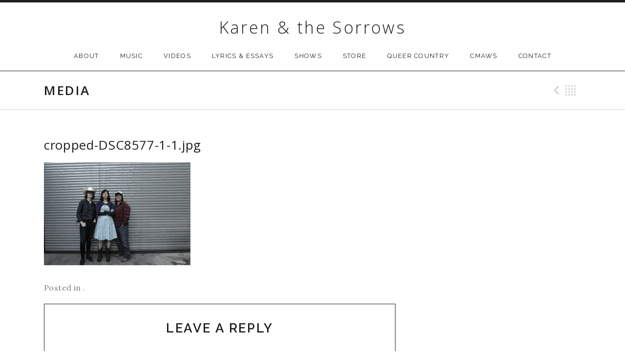

--- FILE ---
content_type: text/html; charset=UTF-8
request_url: https://www.karenandthesorrows.com/cropped-dsc8577-1-1-jpg/
body_size: 8461
content:
<!DOCTYPE html>
<html class="no-js" lang="en-US">
<head>
	<meta charset="UTF-8">
	<meta name="viewport" content="width=device-width, initial-scale=1.0">
	<title>cropped-DSC8577-1-1.jpg &#8211; Karen &amp; the Sorrows</title>
<meta name='robots' content='max-image-preview:large' />
<link rel='dns-prefetch' href='//ajax.googleapis.com' />
<link rel='dns-prefetch' href='//www.karenandthesorrows.com' />
<link rel='dns-prefetch' href='//stats.wp.com' />
<link rel='dns-prefetch' href='//fonts.googleapis.com' />
<link rel='dns-prefetch' href='//v0.wordpress.com' />
<link rel='preconnect' href='//i0.wp.com' />
<link href='https://fonts.gstatic.com' crossorigin rel='preconnect' />
<link rel="alternate" type="application/rss+xml" title="Karen &amp; the Sorrows &raquo; Feed" href="https://www.karenandthesorrows.com/feed/" />
<link rel="alternate" type="application/rss+xml" title="Karen &amp; the Sorrows &raquo; Comments Feed" href="https://www.karenandthesorrows.com/comments/feed/" />
<link rel="alternate" type="application/rss+xml" title="Karen &amp; the Sorrows &raquo; cropped-DSC8577-1-1.jpg Comments Feed" href="https://www.karenandthesorrows.com/feed/?attachment_id=1066" />
<link rel="alternate" title="oEmbed (JSON)" type="application/json+oembed" href="https://www.karenandthesorrows.com/wp-json/oembed/1.0/embed?url=https%3A%2F%2Fwww.karenandthesorrows.com%2Fcropped-dsc8577-1-1-jpg%2F" />
<link rel="alternate" title="oEmbed (XML)" type="text/xml+oembed" href="https://www.karenandthesorrows.com/wp-json/oembed/1.0/embed?url=https%3A%2F%2Fwww.karenandthesorrows.com%2Fcropped-dsc8577-1-1-jpg%2F&#038;format=xml" />
<style id='wp-img-auto-sizes-contain-inline-css' type='text/css'>
img:is([sizes=auto i],[sizes^="auto," i]){contain-intrinsic-size:3000px 1500px}
/*# sourceURL=wp-img-auto-sizes-contain-inline-css */
</style>
<style id='wp-emoji-styles-inline-css' type='text/css'>

	img.wp-smiley, img.emoji {
		display: inline !important;
		border: none !important;
		box-shadow: none !important;
		height: 1em !important;
		width: 1em !important;
		margin: 0 0.07em !important;
		vertical-align: -0.1em !important;
		background: none !important;
		padding: 0 !important;
	}
/*# sourceURL=wp-emoji-styles-inline-css */
</style>
<style id='wp-block-library-inline-css' type='text/css'>
:root{--wp-block-synced-color:#7a00df;--wp-block-synced-color--rgb:122,0,223;--wp-bound-block-color:var(--wp-block-synced-color);--wp-editor-canvas-background:#ddd;--wp-admin-theme-color:#007cba;--wp-admin-theme-color--rgb:0,124,186;--wp-admin-theme-color-darker-10:#006ba1;--wp-admin-theme-color-darker-10--rgb:0,107,160.5;--wp-admin-theme-color-darker-20:#005a87;--wp-admin-theme-color-darker-20--rgb:0,90,135;--wp-admin-border-width-focus:2px}@media (min-resolution:192dpi){:root{--wp-admin-border-width-focus:1.5px}}.wp-element-button{cursor:pointer}:root .has-very-light-gray-background-color{background-color:#eee}:root .has-very-dark-gray-background-color{background-color:#313131}:root .has-very-light-gray-color{color:#eee}:root .has-very-dark-gray-color{color:#313131}:root .has-vivid-green-cyan-to-vivid-cyan-blue-gradient-background{background:linear-gradient(135deg,#00d084,#0693e3)}:root .has-purple-crush-gradient-background{background:linear-gradient(135deg,#34e2e4,#4721fb 50%,#ab1dfe)}:root .has-hazy-dawn-gradient-background{background:linear-gradient(135deg,#faaca8,#dad0ec)}:root .has-subdued-olive-gradient-background{background:linear-gradient(135deg,#fafae1,#67a671)}:root .has-atomic-cream-gradient-background{background:linear-gradient(135deg,#fdd79a,#004a59)}:root .has-nightshade-gradient-background{background:linear-gradient(135deg,#330968,#31cdcf)}:root .has-midnight-gradient-background{background:linear-gradient(135deg,#020381,#2874fc)}:root{--wp--preset--font-size--normal:16px;--wp--preset--font-size--huge:42px}.has-regular-font-size{font-size:1em}.has-larger-font-size{font-size:2.625em}.has-normal-font-size{font-size:var(--wp--preset--font-size--normal)}.has-huge-font-size{font-size:var(--wp--preset--font-size--huge)}.has-text-align-center{text-align:center}.has-text-align-left{text-align:left}.has-text-align-right{text-align:right}.has-fit-text{white-space:nowrap!important}#end-resizable-editor-section{display:none}.aligncenter{clear:both}.items-justified-left{justify-content:flex-start}.items-justified-center{justify-content:center}.items-justified-right{justify-content:flex-end}.items-justified-space-between{justify-content:space-between}.screen-reader-text{border:0;clip-path:inset(50%);height:1px;margin:-1px;overflow:hidden;padding:0;position:absolute;width:1px;word-wrap:normal!important}.screen-reader-text:focus{background-color:#ddd;clip-path:none;color:#444;display:block;font-size:1em;height:auto;left:5px;line-height:normal;padding:15px 23px 14px;text-decoration:none;top:5px;width:auto;z-index:100000}html :where(.has-border-color){border-style:solid}html :where([style*=border-top-color]){border-top-style:solid}html :where([style*=border-right-color]){border-right-style:solid}html :where([style*=border-bottom-color]){border-bottom-style:solid}html :where([style*=border-left-color]){border-left-style:solid}html :where([style*=border-width]){border-style:solid}html :where([style*=border-top-width]){border-top-style:solid}html :where([style*=border-right-width]){border-right-style:solid}html :where([style*=border-bottom-width]){border-bottom-style:solid}html :where([style*=border-left-width]){border-left-style:solid}html :where(img[class*=wp-image-]){height:auto;max-width:100%}:where(figure){margin:0 0 1em}html :where(.is-position-sticky){--wp-admin--admin-bar--position-offset:var(--wp-admin--admin-bar--height,0px)}@media screen and (max-width:600px){html :where(.is-position-sticky){--wp-admin--admin-bar--position-offset:0px}}

/*# sourceURL=wp-block-library-inline-css */
</style><style id='global-styles-inline-css' type='text/css'>
:root{--wp--preset--aspect-ratio--square: 1;--wp--preset--aspect-ratio--4-3: 4/3;--wp--preset--aspect-ratio--3-4: 3/4;--wp--preset--aspect-ratio--3-2: 3/2;--wp--preset--aspect-ratio--2-3: 2/3;--wp--preset--aspect-ratio--16-9: 16/9;--wp--preset--aspect-ratio--9-16: 9/16;--wp--preset--color--black: #000000;--wp--preset--color--cyan-bluish-gray: #abb8c3;--wp--preset--color--white: #ffffff;--wp--preset--color--pale-pink: #f78da7;--wp--preset--color--vivid-red: #cf2e2e;--wp--preset--color--luminous-vivid-orange: #ff6900;--wp--preset--color--luminous-vivid-amber: #fcb900;--wp--preset--color--light-green-cyan: #7bdcb5;--wp--preset--color--vivid-green-cyan: #00d084;--wp--preset--color--pale-cyan-blue: #8ed1fc;--wp--preset--color--vivid-cyan-blue: #0693e3;--wp--preset--color--vivid-purple: #9b51e0;--wp--preset--gradient--vivid-cyan-blue-to-vivid-purple: linear-gradient(135deg,rgb(6,147,227) 0%,rgb(155,81,224) 100%);--wp--preset--gradient--light-green-cyan-to-vivid-green-cyan: linear-gradient(135deg,rgb(122,220,180) 0%,rgb(0,208,130) 100%);--wp--preset--gradient--luminous-vivid-amber-to-luminous-vivid-orange: linear-gradient(135deg,rgb(252,185,0) 0%,rgb(255,105,0) 100%);--wp--preset--gradient--luminous-vivid-orange-to-vivid-red: linear-gradient(135deg,rgb(255,105,0) 0%,rgb(207,46,46) 100%);--wp--preset--gradient--very-light-gray-to-cyan-bluish-gray: linear-gradient(135deg,rgb(238,238,238) 0%,rgb(169,184,195) 100%);--wp--preset--gradient--cool-to-warm-spectrum: linear-gradient(135deg,rgb(74,234,220) 0%,rgb(151,120,209) 20%,rgb(207,42,186) 40%,rgb(238,44,130) 60%,rgb(251,105,98) 80%,rgb(254,248,76) 100%);--wp--preset--gradient--blush-light-purple: linear-gradient(135deg,rgb(255,206,236) 0%,rgb(152,150,240) 100%);--wp--preset--gradient--blush-bordeaux: linear-gradient(135deg,rgb(254,205,165) 0%,rgb(254,45,45) 50%,rgb(107,0,62) 100%);--wp--preset--gradient--luminous-dusk: linear-gradient(135deg,rgb(255,203,112) 0%,rgb(199,81,192) 50%,rgb(65,88,208) 100%);--wp--preset--gradient--pale-ocean: linear-gradient(135deg,rgb(255,245,203) 0%,rgb(182,227,212) 50%,rgb(51,167,181) 100%);--wp--preset--gradient--electric-grass: linear-gradient(135deg,rgb(202,248,128) 0%,rgb(113,206,126) 100%);--wp--preset--gradient--midnight: linear-gradient(135deg,rgb(2,3,129) 0%,rgb(40,116,252) 100%);--wp--preset--font-size--small: 13px;--wp--preset--font-size--medium: 18px;--wp--preset--font-size--large: 26px;--wp--preset--font-size--x-large: 42px;--wp--preset--font-size--normal: 16px;--wp--preset--font-size--huge: 48px;--wp--preset--spacing--20: 0.44rem;--wp--preset--spacing--30: 0.67rem;--wp--preset--spacing--40: 1rem;--wp--preset--spacing--50: 1.5rem;--wp--preset--spacing--60: 2.25rem;--wp--preset--spacing--70: 3.38rem;--wp--preset--spacing--80: 5.06rem;--wp--preset--shadow--natural: 6px 6px 9px rgba(0, 0, 0, 0.2);--wp--preset--shadow--deep: 12px 12px 50px rgba(0, 0, 0, 0.4);--wp--preset--shadow--sharp: 6px 6px 0px rgba(0, 0, 0, 0.2);--wp--preset--shadow--outlined: 6px 6px 0px -3px rgb(255, 255, 255), 6px 6px rgb(0, 0, 0);--wp--preset--shadow--crisp: 6px 6px 0px rgb(0, 0, 0);}:where(.is-layout-flex){gap: 0.5em;}:where(.is-layout-grid){gap: 0.5em;}body .is-layout-flex{display: flex;}.is-layout-flex{flex-wrap: wrap;align-items: center;}.is-layout-flex > :is(*, div){margin: 0;}body .is-layout-grid{display: grid;}.is-layout-grid > :is(*, div){margin: 0;}:where(.wp-block-columns.is-layout-flex){gap: 2em;}:where(.wp-block-columns.is-layout-grid){gap: 2em;}:where(.wp-block-post-template.is-layout-flex){gap: 1.25em;}:where(.wp-block-post-template.is-layout-grid){gap: 1.25em;}.has-black-color{color: var(--wp--preset--color--black) !important;}.has-cyan-bluish-gray-color{color: var(--wp--preset--color--cyan-bluish-gray) !important;}.has-white-color{color: var(--wp--preset--color--white) !important;}.has-pale-pink-color{color: var(--wp--preset--color--pale-pink) !important;}.has-vivid-red-color{color: var(--wp--preset--color--vivid-red) !important;}.has-luminous-vivid-orange-color{color: var(--wp--preset--color--luminous-vivid-orange) !important;}.has-luminous-vivid-amber-color{color: var(--wp--preset--color--luminous-vivid-amber) !important;}.has-light-green-cyan-color{color: var(--wp--preset--color--light-green-cyan) !important;}.has-vivid-green-cyan-color{color: var(--wp--preset--color--vivid-green-cyan) !important;}.has-pale-cyan-blue-color{color: var(--wp--preset--color--pale-cyan-blue) !important;}.has-vivid-cyan-blue-color{color: var(--wp--preset--color--vivid-cyan-blue) !important;}.has-vivid-purple-color{color: var(--wp--preset--color--vivid-purple) !important;}.has-black-background-color{background-color: var(--wp--preset--color--black) !important;}.has-cyan-bluish-gray-background-color{background-color: var(--wp--preset--color--cyan-bluish-gray) !important;}.has-white-background-color{background-color: var(--wp--preset--color--white) !important;}.has-pale-pink-background-color{background-color: var(--wp--preset--color--pale-pink) !important;}.has-vivid-red-background-color{background-color: var(--wp--preset--color--vivid-red) !important;}.has-luminous-vivid-orange-background-color{background-color: var(--wp--preset--color--luminous-vivid-orange) !important;}.has-luminous-vivid-amber-background-color{background-color: var(--wp--preset--color--luminous-vivid-amber) !important;}.has-light-green-cyan-background-color{background-color: var(--wp--preset--color--light-green-cyan) !important;}.has-vivid-green-cyan-background-color{background-color: var(--wp--preset--color--vivid-green-cyan) !important;}.has-pale-cyan-blue-background-color{background-color: var(--wp--preset--color--pale-cyan-blue) !important;}.has-vivid-cyan-blue-background-color{background-color: var(--wp--preset--color--vivid-cyan-blue) !important;}.has-vivid-purple-background-color{background-color: var(--wp--preset--color--vivid-purple) !important;}.has-black-border-color{border-color: var(--wp--preset--color--black) !important;}.has-cyan-bluish-gray-border-color{border-color: var(--wp--preset--color--cyan-bluish-gray) !important;}.has-white-border-color{border-color: var(--wp--preset--color--white) !important;}.has-pale-pink-border-color{border-color: var(--wp--preset--color--pale-pink) !important;}.has-vivid-red-border-color{border-color: var(--wp--preset--color--vivid-red) !important;}.has-luminous-vivid-orange-border-color{border-color: var(--wp--preset--color--luminous-vivid-orange) !important;}.has-luminous-vivid-amber-border-color{border-color: var(--wp--preset--color--luminous-vivid-amber) !important;}.has-light-green-cyan-border-color{border-color: var(--wp--preset--color--light-green-cyan) !important;}.has-vivid-green-cyan-border-color{border-color: var(--wp--preset--color--vivid-green-cyan) !important;}.has-pale-cyan-blue-border-color{border-color: var(--wp--preset--color--pale-cyan-blue) !important;}.has-vivid-cyan-blue-border-color{border-color: var(--wp--preset--color--vivid-cyan-blue) !important;}.has-vivid-purple-border-color{border-color: var(--wp--preset--color--vivid-purple) !important;}.has-vivid-cyan-blue-to-vivid-purple-gradient-background{background: var(--wp--preset--gradient--vivid-cyan-blue-to-vivid-purple) !important;}.has-light-green-cyan-to-vivid-green-cyan-gradient-background{background: var(--wp--preset--gradient--light-green-cyan-to-vivid-green-cyan) !important;}.has-luminous-vivid-amber-to-luminous-vivid-orange-gradient-background{background: var(--wp--preset--gradient--luminous-vivid-amber-to-luminous-vivid-orange) !important;}.has-luminous-vivid-orange-to-vivid-red-gradient-background{background: var(--wp--preset--gradient--luminous-vivid-orange-to-vivid-red) !important;}.has-very-light-gray-to-cyan-bluish-gray-gradient-background{background: var(--wp--preset--gradient--very-light-gray-to-cyan-bluish-gray) !important;}.has-cool-to-warm-spectrum-gradient-background{background: var(--wp--preset--gradient--cool-to-warm-spectrum) !important;}.has-blush-light-purple-gradient-background{background: var(--wp--preset--gradient--blush-light-purple) !important;}.has-blush-bordeaux-gradient-background{background: var(--wp--preset--gradient--blush-bordeaux) !important;}.has-luminous-dusk-gradient-background{background: var(--wp--preset--gradient--luminous-dusk) !important;}.has-pale-ocean-gradient-background{background: var(--wp--preset--gradient--pale-ocean) !important;}.has-electric-grass-gradient-background{background: var(--wp--preset--gradient--electric-grass) !important;}.has-midnight-gradient-background{background: var(--wp--preset--gradient--midnight) !important;}.has-small-font-size{font-size: var(--wp--preset--font-size--small) !important;}.has-medium-font-size{font-size: var(--wp--preset--font-size--medium) !important;}.has-large-font-size{font-size: var(--wp--preset--font-size--large) !important;}.has-x-large-font-size{font-size: var(--wp--preset--font-size--x-large) !important;}
/*# sourceURL=global-styles-inline-css */
</style>

<style id='classic-theme-styles-inline-css' type='text/css'>
/*! This file is auto-generated */
.wp-block-button__link{color:#fff;background-color:#32373c;border-radius:9999px;box-shadow:none;text-decoration:none;padding:calc(.667em + 2px) calc(1.333em + 2px);font-size:1.125em}.wp-block-file__button{background:#32373c;color:#fff;text-decoration:none}
/*# sourceURL=/wp-includes/css/classic-themes.min.css */
</style>
<link rel='stylesheet' id='button_font_awesome-css' href='https://www.karenandthesorrows.com/wp-content/plugins/button-pro/css/wd_font_awesome/css/wd_font_awesome.css' type='text/css' media='' />
<link rel='stylesheet' id='cuepro-css' href='https://www.karenandthesorrows.com/wp-content/plugins/cuepro/assets/css/cuepro.css?ver=1.1.0' type='text/css' media='all' />
<link rel='stylesheet' id='genericons-css' href='https://www.karenandthesorrows.com/wp-content/plugins/jetpack/_inc/genericons/genericons/genericons.css?ver=3.1' type='text/css' media='all' />
<link rel='stylesheet' id='promenade-style-css' href='https://www.karenandthesorrows.com/wp-content/themes/promenade/style.css?ver=6.9' type='text/css' media='all' />
<link rel='stylesheet' id='promenade-audiotheme-css' href='https://www.karenandthesorrows.com/wp-content/themes/promenade/assets/css/audiotheme.css?ver=6.9' type='text/css' media='all' />
<link rel='stylesheet' id='promenade-jetpack-css' href='https://www.karenandthesorrows.com/wp-content/themes/promenade/assets/css/jetpack.css?ver=6.9' type='text/css' media='all' />
<link rel='stylesheet' id='flick-css' href='https://www.karenandthesorrows.com/wp-content/plugins/mailchimp/assets/css/flick/flick.css?ver=2.0.0' type='text/css' media='all' />
<link rel='stylesheet' id='mailchimp_sf_main_css-css' href='https://www.karenandthesorrows.com/wp-content/plugins/mailchimp/assets/css/frontend.css?ver=2.0.0' type='text/css' media='all' />
<style id='mailchimp_sf_main_css-inline-css' type='text/css'>
	.mc_signup_form {
		padding:5px;
		border-width: 2px;
		border-style: solid;
		border-color: #E0E0E0;
		color: #3F3F3f;
		background-color: #E5E5E5;
	}
	
/*# sourceURL=mailchimp_sf_main_css-inline-css */
</style>
<link rel='stylesheet' id='cedaro-theme-fonts-google-css' href='https://fonts.googleapis.com/css?family=Raleway%3A300%7CRaleway%3A400%7CRaleway%3A400%2C600%2C700%2C800%7CLora%3A400%2C400italic%2C700%2C700italic&#038;subset=latin&#038;ver=6.9' type='text/css' media='all' />
<script type="text/javascript" src="https://www.karenandthesorrows.com/wp-includes/js/jquery/jquery.min.js?ver=3.7.1" id="jquery-core-js"></script>
<script type="text/javascript" src="https://www.karenandthesorrows.com/wp-includes/js/jquery/jquery-migrate.min.js?ver=3.4.1" id="jquery-migrate-js"></script>
<script type="text/javascript" src="//ajax.googleapis.com/ajax/libs/webfont/1.5.10/webfont.js" id="button_add_font_family_script-js"></script>
<link rel="https://api.w.org/" href="https://www.karenandthesorrows.com/wp-json/" /><link rel="alternate" title="JSON" type="application/json" href="https://www.karenandthesorrows.com/wp-json/wp/v2/media/1066" /><link rel="EditURI" type="application/rsd+xml" title="RSD" href="https://www.karenandthesorrows.com/xmlrpc.php?rsd" />
<meta name="generator" content="WordPress 6.9" />
<link rel="canonical" href="https://www.karenandthesorrows.com/cropped-dsc8577-1-1-jpg/" />
<link rel='shortlink' href='https://wp.me/a43TcP-hc' />
	<link rel="preconnect" href="https://fonts.googleapis.com">
	<link rel="preconnect" href="https://fonts.gstatic.com">
	<link href='https://fonts.googleapis.com/css2?display=swap&family=Open+Sans:wght@300;400;600' rel='stylesheet'>	<style>img#wpstats{display:none}</style>
		<link rel="profile" href="http://gmpg.org/xfn/11">
<link rel="pingback" href="https://www.karenandthesorrows.com/xmlrpc.php">
<script>document.documentElement.className = document.documentElement.className.replace('no-js','js');</script>
<!--[if lt IE 9]><script src="https://www.karenandthesorrows.com/wp-content/themes/promenade/assets/js/vendor/html5.js"></script><![endif]-->

<!-- Jetpack Open Graph Tags -->
<meta property="og:type" content="article" />
<meta property="og:title" content="cropped-DSC8577-1-1.jpg" />
<meta property="og:url" content="https://www.karenandthesorrows.com/cropped-dsc8577-1-1-jpg/" />
<meta property="og:description" content="Visit the post for more." />
<meta property="article:published_time" content="2017-03-25T01:35:25+00:00" />
<meta property="article:modified_time" content="2017-03-25T01:35:25+00:00" />
<meta property="og:site_name" content="Karen &amp; the Sorrows" />
<meta property="og:image" content="https://www.karenandthesorrows.com/wp-content/uploads/2017/03/cropped-DSC8577-1-1.jpg" />
<meta property="og:image:alt" content="" />
<meta property="og:locale" content="en_US" />
<meta name="twitter:text:title" content="cropped-DSC8577-1-1.jpg" />
<meta name="twitter:image" content="https://i0.wp.com/www.karenandthesorrows.com/wp-content/uploads/2017/03/cropped-DSC8577-1-1.jpg?fit=1200%2C844&#038;ssl=1&#038;w=640" />
<meta name="twitter:card" content="summary_large_image" />
<meta name="twitter:description" content="Visit the post for more." />

<!-- End Jetpack Open Graph Tags -->
<link rel="icon" href="https://i0.wp.com/www.karenandthesorrows.com/wp-content/uploads/2018/09/cropped-Logo_Square.jpg?fit=32%2C32&#038;ssl=1" sizes="32x32" />
<link rel="icon" href="https://i0.wp.com/www.karenandthesorrows.com/wp-content/uploads/2018/09/cropped-Logo_Square.jpg?fit=192%2C192&#038;ssl=1" sizes="192x192" />
<link rel="apple-touch-icon" href="https://i0.wp.com/www.karenandthesorrows.com/wp-content/uploads/2018/09/cropped-Logo_Square.jpg?fit=180%2C180&#038;ssl=1" />
<meta name="msapplication-TileImage" content="https://i0.wp.com/www.karenandthesorrows.com/wp-content/uploads/2018/09/cropped-Logo_Square.jpg?fit=270%2C270&#038;ssl=1" />
	<style id="egf-frontend-styles" type="text/css">
		h1 {font-family: 'Open Sans', sans-serif;font-style: normal;font-weight: 600;} h2 {font-family: 'Open Sans', sans-serif;font-style: normal;font-weight: 600;} h3 {font-family: 'Open Sans', sans-serif;font-style: normal;font-weight: 600;text-transform: none;} h5 {font-family: 'Open Sans', sans-serif;font-style: normal;font-weight: 300;} h6 {font-family: 'Open Sans', sans-serif;font-style: normal;font-weight: 300;} .widget-title {font-family: 'Open Sans', sans-serif!important;font-size: 11px!important;font-style: normal!important;font-weight: 600!important;} #access ul {font-family: 'Open Sans', sans-serif!important;font-size: 18px!important;font-style: normal!important;font-weight: 400!important;letter-spacing: 1px!important;text-decoration: none!important;text-transform: none!important;} p {font-family: 'Open Sans', sans-serif;font-style: normal;font-weight: 400;} h4 {font-family: 'Open Sans', sans-serif;font-style: normal;font-weight: 300;} 	</style>
	</head>

<body class="attachment wp-singular attachment-template-default single single-attachment postid-1066 attachmentid-1066 attachment-jpeg wp-theme-promenade font_site-title_raleway font_site-navigation_raleway font_headings_raleway font_content_lora" itemscope="itemscope" itemtype="http://schema.org/WebPage">

	
	<div id="page" class="hfeed site">
		<a class="skip-link screen-reader-text" href="#content">Skip to content</a>

		
		<header id="masthead" class="site-header" role="banner" itemscope itemtype="http://schema.org/WPHeader">
			<h1 class="site-title"><a href="https://www.karenandthesorrows.com/" rel="home">Karen &amp; the Sorrows</a></h1>
			<nav id="site-navigation" class="site-navigation clearfix" role="navigation" itemscope itemtype="http://schema.org/SiteNavigationElement">
				<button class="site-navigation-toggle">Menu</button>

				<ul id="menu-main-menu" class="menu"><li id="menu-item-1043" class="menu-item menu-item-type-post_type menu-item-object-page first-item menu-item-1043 menu-item-about"><a href="https://www.karenandthesorrows.com/about/">About</a></li>
<li id="menu-item-1050" class="menu-item menu-item-type-post_type menu-item-object-page menu-item-1050 menu-item-music"><a href="https://www.karenandthesorrows.com/music/">Music</a></li>
<li id="menu-item-659" class="menu-item menu-item-type-post_type menu-item-object-page menu-item-659 menu-item-videos"><a href="https://www.karenandthesorrows.com/videos/">Videos</a></li>
<li id="menu-item-2061" class="menu-item menu-item-type-post_type menu-item-object-page menu-item-2061 menu-item-lyrics-essays"><a href="https://www.karenandthesorrows.com/lyrics/">Lyrics &#038; Essays</a></li>
<li id="menu-item-1040" class="menu-item menu-item-type-post_type menu-item-object-page menu-item-1040 menu-item-shows"><a href="https://www.karenandthesorrows.com/upcoming_shows/">Shows</a></li>
<li id="menu-item-7" class="menu-item menu-item-type-custom menu-item-object-custom menu-item-7 menu-item-store"><a href="https://music.karenandthesorrows.com/merch">Store</a></li>
<li id="menu-item-1992" class="menu-item menu-item-type-custom menu-item-object-custom menu-item-1992 menu-item-queer-country"><a href="https://www.gayoleopry.com/">Queer Country</a></li>
<li id="menu-item-2171" class="menu-item menu-item-type-custom menu-item-object-custom menu-item-2171 menu-item-cmaws"><a href="https://www.cmaws.org/">CMAWS</a></li>
<li id="menu-item-1028" class="menu-item menu-item-type-post_type menu-item-object-page last-item menu-item-1028 menu-item-contact"><a href="https://www.karenandthesorrows.com/contact-2/">Contact</a></li>
</ul>			</nav>
		</header>

		
		<div id="content" class="site-content">

			
	<header class="site-content-header">
		<div class="page-fence">

			<h1 class="site-content-header-title">
				Media			</h1>

								<nav class="paged-nav paged-nav--singular" role="navigation">
		<span class="paged-nav-prev icon"><a href="https://www.karenandthesorrows.com/cropped-dsc8577-1-1-jpg/" rel="prev">Previous Media</a></span><span class="paged-nav-back icon"><a href="">Back</a></span>	</nav>
						</div>
	</header>


			<div class="site-content-inside">
				<div class="page-fence">

					
<main id="primary" class="content-area" role="main">

	
		
<article id="post-1066" class="post-1066 attachment type-attachment status-inherit hentry" itemscope itemtype="http://schema.org/BlogPosting" itemprop="blogPost">
	<header class="entry-header">
		<h1 class="entry-title" itemprop="headline">cropped-DSC8577-1-1.jpg</h1>
			</header>

	<div class="entry-content" itemprop="articleBody">
		
		<p class="attachment"><a href="https://i0.wp.com/www.karenandthesorrows.com/wp-content/uploads/2017/03/cropped-DSC8577-1-1.jpg?ssl=1"><img fetchpriority="high" decoding="async" width="300" height="211" src="https://i0.wp.com/www.karenandthesorrows.com/wp-content/uploads/2017/03/cropped-DSC8577-1-1.jpg?fit=300%2C211&amp;ssl=1" class="attachment-medium size-medium" alt="" srcset="https://i0.wp.com/www.karenandthesorrows.com/wp-content/uploads/2017/03/cropped-DSC8577-1-1.jpg?w=2000&amp;ssl=1 2000w, https://i0.wp.com/www.karenandthesorrows.com/wp-content/uploads/2017/03/cropped-DSC8577-1-1.jpg?resize=300%2C211&amp;ssl=1 300w, https://i0.wp.com/www.karenandthesorrows.com/wp-content/uploads/2017/03/cropped-DSC8577-1-1.jpg?resize=768%2C540&amp;ssl=1 768w, https://i0.wp.com/www.karenandthesorrows.com/wp-content/uploads/2017/03/cropped-DSC8577-1-1.jpg?resize=600%2C422&amp;ssl=1 600w, https://i0.wp.com/www.karenandthesorrows.com/wp-content/uploads/2017/03/cropped-DSC8577-1-1.jpg?w=1440&amp;ssl=1 1440w" sizes="(max-width: 300px) 100vw, 300px" itemprop="image" /></a></p>

		
			</div>

	<footer class="entry-meta entry-meta--footer">
		Posted in .
			</footer>
</article>

		
<section id="comments" class="comments-area clearfix">

	
	
		<div id="respond" class="comment-respond">
		<h3 id="reply-title" class="comment-reply-title">Leave a Reply <small><a rel="nofollow" id="cancel-comment-reply-link" href="/cropped-dsc8577-1-1-jpg/#respond" style="display:none;">Cancel reply</a></small></h3><form action="https://www.karenandthesorrows.com/wp-comments-post.php" method="post" id="commentform" class="comment-form"><p class="comment-form-comment"><label for="comment">Comment</label><textarea name="comment" id="comment" placeholder="Write a comment..." cols="45" rows="8" aria-required="true"></textarea></p><p class="comment-form-author"><label for="author">Name</label> <input type="text" name="author" id="author" value="" placeholder="Name" size="30" aria-required='true'> <span class="required">required</span></p>
<p class="comment-form-email"><label for="email">Email</label> <input type="text" name="email" id="email" value="" placeholder="Email" size="30" aria-required='true'> <span class="required">required (not published)</span></p>
<p class="comment-form-url"><label for="url">Website</label><input type="url" name="url" id="url" value="" placeholder="Website" size="30"></p>
<p class="form-submit"><input name="submit" type="submit" id="comment-submit" class="submit" value="Submit" /> <input type='hidden' name='comment_post_ID' value='1066' id='comment_post_ID' />
<input type='hidden' name='comment_parent' id='comment_parent' value='0' />
</p><p style="display: none;"><input type="hidden" id="akismet_comment_nonce" name="akismet_comment_nonce" value="91b3fb8af1" /></p><p style="display: none !important;" class="akismet-fields-container" data-prefix="ak_"><label>&#916;<textarea name="ak_hp_textarea" cols="45" rows="8" maxlength="100"></textarea></label><input type="hidden" id="ak_js_1" name="ak_js" value="84"/><script>document.getElementById( "ak_js_1" ).setAttribute( "value", ( new Date() ).getTime() );</script></p></form>	</div><!-- #respond -->
	
</section>

	
</main>




					
				</div><!-- .page-fence -->
			</div><!-- .site-content-inside -->

			
		</div><!-- #content -->

		
		<footer id="footer" class="site-footer" role="contentinfo" itemscope itemtype="http://schema.org/WPFooter">
			
			
				<nav class="social-nav menu-social-container">
					<ul id="menu-social-links-menu" class="menu page-fence"><li id="menu-item-1013" class="menu-item menu-item-type-custom menu-item-object-custom first-item menu-item-1013 menu-item-"><a href="https://www.facebook.com/karenandthesorrows"></a></li>
<li id="menu-item-1014" class="menu-item menu-item-type-custom menu-item-object-custom menu-item-1014 menu-item-"><a href="https://twitter.com/kandthesorrows"></a></li>
<li id="menu-item-1015" class="menu-item menu-item-type-custom menu-item-object-custom menu-item-1015 menu-item-"><a href="https://www.instagram.com/kandthesorrows/"></a></li>
<li id="menu-item-1016" class="menu-item menu-item-type-custom menu-item-object-custom menu-item-1016 menu-item-"><a href="https://www.youtube.com/user/KarenandTheSorrows"></a></li>
<li id="menu-item-1465" class="menu-item menu-item-type-custom menu-item-object-custom last-item menu-item-1465 menu-item-"><a href="https://open.spotify.com/artist/2RT4bcAvFCxs7HJj40VyhV"></a></li>
</ul>				</nav>

			
			<div class="credits">
				<div class="page-fence">
					Powered by <a href="https://audiotheme.com/">AudioTheme</a>				</div>
			</div>
		</footer>

		
	</div><!-- #page -->

	<script type="speculationrules">
{"prefetch":[{"source":"document","where":{"and":[{"href_matches":"/*"},{"not":{"href_matches":["/wp-*.php","/wp-admin/*","/wp-content/uploads/*","/wp-content/*","/wp-content/plugins/*","/wp-content/themes/promenade/*","/*\\?(.+)"]}},{"not":{"selector_matches":"a[rel~=\"nofollow\"]"}},{"not":{"selector_matches":".no-prefetch, .no-prefetch a"}}]},"eagerness":"conservative"}]}
</script>
<script type="text/javascript" id="wp-nav-menus-js-extra">
/* <![CDATA[ */
var _cedaroNavMenuL10n = {"collapseSubmenu":"Collapse submenu","expandSubmenu":"Expand submenu"};
//# sourceURL=wp-nav-menus-js-extra
/* ]]> */
</script>
<script type="text/javascript" src="https://www.karenandthesorrows.com/wp-content/themes/promenade/assets/js/vendor/wp-nav-menus.js?ver=1.0.0" id="wp-nav-menus-js"></script>
<script type="text/javascript" src="https://www.karenandthesorrows.com/wp-content/themes/promenade/assets/js/plugins.js?ver=20151104" id="promenade-plugins-js"></script>
<script type="text/javascript" id="promenade-js-extra">
/* <![CDATA[ */
var _promenadeSettings = {"l10n":{"nextTrack":"Next Track","previousTrack":"Previous Track","togglePlaylist":"Toggle Playlist"},"mejs":{"pluginPath":"/wp-includes/js/mediaelement/"}};
//# sourceURL=promenade-js-extra
/* ]]> */
</script>
<script type="text/javascript" src="https://www.karenandthesorrows.com/wp-content/themes/promenade/assets/js/main.js?ver=20210330" id="promenade-js"></script>
<script type="text/javascript" src="https://www.karenandthesorrows.com/wp-includes/js/comment-reply.min.js?ver=6.9" id="comment-reply-js" async="async" data-wp-strategy="async" fetchpriority="low"></script>
<script type="text/javascript" src="https://www.karenandthesorrows.com/wp-content/plugins/audiotheme/includes/js/vendor/jquery.fitvids.min.js?ver=1.2.0" id="jquery-fitvids-js"></script>
<script type="text/javascript" src="https://www.karenandthesorrows.com/wp-includes/js/jquery/jquery.form.min.js?ver=4.3.0" id="jquery-form-js"></script>
<script type="text/javascript" src="https://www.karenandthesorrows.com/wp-includes/js/jquery/ui/core.min.js?ver=1.13.3" id="jquery-ui-core-js"></script>
<script type="text/javascript" src="https://www.karenandthesorrows.com/wp-includes/js/jquery/ui/datepicker.min.js?ver=1.13.3" id="jquery-ui-datepicker-js"></script>
<script type="text/javascript" id="jquery-ui-datepicker-js-after">
/* <![CDATA[ */
jQuery(function(jQuery){jQuery.datepicker.setDefaults({"closeText":"Close","currentText":"Today","monthNames":["January","February","March","April","May","June","July","August","September","October","November","December"],"monthNamesShort":["Jan","Feb","Mar","Apr","May","Jun","Jul","Aug","Sep","Oct","Nov","Dec"],"nextText":"Next","prevText":"Previous","dayNames":["Sunday","Monday","Tuesday","Wednesday","Thursday","Friday","Saturday"],"dayNamesShort":["Sun","Mon","Tue","Wed","Thu","Fri","Sat"],"dayNamesMin":["S","M","T","W","T","F","S"],"dateFormat":"MM d, yy","firstDay":1,"isRTL":false});});
//# sourceURL=jquery-ui-datepicker-js-after
/* ]]> */
</script>
<script type="text/javascript" id="mailchimp_sf_main_js-js-extra">
/* <![CDATA[ */
var mailchimpSF = {"ajax_url":"https://www.karenandthesorrows.com/","phone_validation_error":"Please enter a valid phone number."};
//# sourceURL=mailchimp_sf_main_js-js-extra
/* ]]> */
</script>
<script type="text/javascript" src="https://www.karenandthesorrows.com/wp-content/plugins/mailchimp/assets/js/mailchimp.js?ver=2.0.0" id="mailchimp_sf_main_js-js"></script>
<script type="text/javascript" id="jetpack-stats-js-before">
/* <![CDATA[ */
_stq = window._stq || [];
_stq.push([ "view", JSON.parse("{\"v\":\"ext\",\"blog\":\"60032543\",\"post\":\"1066\",\"tz\":\"-5\",\"srv\":\"www.karenandthesorrows.com\",\"j\":\"1:15.3.1\"}") ]);
_stq.push([ "clickTrackerInit", "60032543", "1066" ]);
//# sourceURL=jetpack-stats-js-before
/* ]]> */
</script>
<script type="text/javascript" src="https://stats.wp.com/e-202604.js" id="jetpack-stats-js" defer="defer" data-wp-strategy="defer"></script>
<script defer type="text/javascript" src="https://www.karenandthesorrows.com/wp-content/plugins/akismet/_inc/akismet-frontend.js?ver=1765300668" id="akismet-frontend-js"></script>
<script id="wp-emoji-settings" type="application/json">
{"baseUrl":"https://s.w.org/images/core/emoji/17.0.2/72x72/","ext":".png","svgUrl":"https://s.w.org/images/core/emoji/17.0.2/svg/","svgExt":".svg","source":{"concatemoji":"https://www.karenandthesorrows.com/wp-includes/js/wp-emoji-release.min.js?ver=6.9"}}
</script>
<script type="module">
/* <![CDATA[ */
/*! This file is auto-generated */
const a=JSON.parse(document.getElementById("wp-emoji-settings").textContent),o=(window._wpemojiSettings=a,"wpEmojiSettingsSupports"),s=["flag","emoji"];function i(e){try{var t={supportTests:e,timestamp:(new Date).valueOf()};sessionStorage.setItem(o,JSON.stringify(t))}catch(e){}}function c(e,t,n){e.clearRect(0,0,e.canvas.width,e.canvas.height),e.fillText(t,0,0);t=new Uint32Array(e.getImageData(0,0,e.canvas.width,e.canvas.height).data);e.clearRect(0,0,e.canvas.width,e.canvas.height),e.fillText(n,0,0);const a=new Uint32Array(e.getImageData(0,0,e.canvas.width,e.canvas.height).data);return t.every((e,t)=>e===a[t])}function p(e,t){e.clearRect(0,0,e.canvas.width,e.canvas.height),e.fillText(t,0,0);var n=e.getImageData(16,16,1,1);for(let e=0;e<n.data.length;e++)if(0!==n.data[e])return!1;return!0}function u(e,t,n,a){switch(t){case"flag":return n(e,"\ud83c\udff3\ufe0f\u200d\u26a7\ufe0f","\ud83c\udff3\ufe0f\u200b\u26a7\ufe0f")?!1:!n(e,"\ud83c\udde8\ud83c\uddf6","\ud83c\udde8\u200b\ud83c\uddf6")&&!n(e,"\ud83c\udff4\udb40\udc67\udb40\udc62\udb40\udc65\udb40\udc6e\udb40\udc67\udb40\udc7f","\ud83c\udff4\u200b\udb40\udc67\u200b\udb40\udc62\u200b\udb40\udc65\u200b\udb40\udc6e\u200b\udb40\udc67\u200b\udb40\udc7f");case"emoji":return!a(e,"\ud83e\u1fac8")}return!1}function f(e,t,n,a){let r;const o=(r="undefined"!=typeof WorkerGlobalScope&&self instanceof WorkerGlobalScope?new OffscreenCanvas(300,150):document.createElement("canvas")).getContext("2d",{willReadFrequently:!0}),s=(o.textBaseline="top",o.font="600 32px Arial",{});return e.forEach(e=>{s[e]=t(o,e,n,a)}),s}function r(e){var t=document.createElement("script");t.src=e,t.defer=!0,document.head.appendChild(t)}a.supports={everything:!0,everythingExceptFlag:!0},new Promise(t=>{let n=function(){try{var e=JSON.parse(sessionStorage.getItem(o));if("object"==typeof e&&"number"==typeof e.timestamp&&(new Date).valueOf()<e.timestamp+604800&&"object"==typeof e.supportTests)return e.supportTests}catch(e){}return null}();if(!n){if("undefined"!=typeof Worker&&"undefined"!=typeof OffscreenCanvas&&"undefined"!=typeof URL&&URL.createObjectURL&&"undefined"!=typeof Blob)try{var e="postMessage("+f.toString()+"("+[JSON.stringify(s),u.toString(),c.toString(),p.toString()].join(",")+"));",a=new Blob([e],{type:"text/javascript"});const r=new Worker(URL.createObjectURL(a),{name:"wpTestEmojiSupports"});return void(r.onmessage=e=>{i(n=e.data),r.terminate(),t(n)})}catch(e){}i(n=f(s,u,c,p))}t(n)}).then(e=>{for(const n in e)a.supports[n]=e[n],a.supports.everything=a.supports.everything&&a.supports[n],"flag"!==n&&(a.supports.everythingExceptFlag=a.supports.everythingExceptFlag&&a.supports[n]);var t;a.supports.everythingExceptFlag=a.supports.everythingExceptFlag&&!a.supports.flag,a.supports.everything||((t=a.source||{}).concatemoji?r(t.concatemoji):t.wpemoji&&t.twemoji&&(r(t.twemoji),r(t.wpemoji)))});
//# sourceURL=https://www.karenandthesorrows.com/wp-includes/js/wp-emoji-loader.min.js
/* ]]> */
</script>

</body>
</html>


--- FILE ---
content_type: application/javascript
request_url: https://www.karenandthesorrows.com/wp-content/themes/promenade/assets/js/main.js?ver=20210330
body_size: 1570
content:
/*global _promenadeSettings:false, AudiothemeTracks:false */

window.cue = window.cue || {};
window.promenade = window.promenade || {};

(function( window, $, undefined ) {
	'use strict';

	var $window = $( window ),
		$document = $( document ),
		cue       = window.cue,
		promenade = window.promenade;

	// Localize jquery.cue.js.
	cue.l10n = $.extend( cue.l10n, _promenadeSettings.l10n );

	$.extend( promenade, {
		config: {
			player: {
				classPrefix: 'mejs-',
				cueDisableControlsSizing: true,
				cueSelectors: {
					playlist: '.promenade-player'
				},
				cueSkin: 'promenade-playbar',
				enableAutosize: false,
				features: [
					'cueprevioustrack',
					'playpause',
					'cuenexttrack',
					'cuecurrentdetails',
					'cueplaylist',
					'progress'
				],
				pluginPath: _promenadeSettings.mejs.pluginPath,
				setDimensions: false,
				timeFormat: 'm:ss'
			},
			tracklist: {
				classPrefix: 'mejs-',
				cueSkin: 'promenade-tracklist',
				cueSelectors: {
					playlist: '.tracklist-section',
					track: '.track',
					trackCurrentTime: '.track-current-time',
					trackDuration: '.track-duration',
					trackPlayBar: '.track-play-bar',
					trackProgressBar: '.track-progress',
					trackSeekBar: '.track-seek-bar'
				},
				enableAutosize: false,
				features: ['cueplaylist'],
				pluginPath: _promenadeSettings.mejs.pluginPath,
				setDimensions: false,
				timeFormat: 'm:ss'
			}
		},

		initialize: function() {
			$( 'body' ).addClass( 'ontouchstart' in window || 'onmsgesturechange' in window ? 'touch' : 'no-touch' );

			promenade.setupExternalLinks();
			promenade.setupFeaturedContent();
			promenade.setupMetaLinks();
			promenade.setupNavigation();
			promenade.setupPlayer();
			promenade.setupPopupLinks();
			promenade.setupTracklist();
			promenade.setupVideos();
		},

		/**
		 * Open external links in a new window.
		 */
		setupExternalLinks: function() {
			$( '.js-maybe-external' ).each(function() {
				if ( this.hostname && this.hostname !== window.location.hostname ) {
					$( this ).attr( 'target', '_blank' );
				}
			});
		},

		setupFeaturedContent: function() {
			$( '.featured-content .block-grid-item, .widget-area--home .block-grid-item' ).blockGrid({
				minWidth: 801
			});
		},

		/**
		 * Toggle add to calendar link visibility.
		 */
		setupMetaLinks: function() {
			$( '.meta-links--subscribe .button' ).on( 'click.promenade', function() {
				$( this ).toggleClass( 'is-active' ).next().slideToggle( 'fast' );
			});
		},

		/**
		 * Set up the main navigation.
		 */
		setupNavigation: function() {
			var $navigation = $( '.site-navigation' );

			// Toggle the main menu.
			$( '.site-navigation-toggle' ).on( 'click', function() {
				$navigation.toggleClass( 'is-open' );
			});

			$navigation.find( '.menu' ).cedaroNavMenu({
				breakpoint: 768,
				submenuToggleInsert: 'append'
			});
		},

		/**
		 * Initialize the theme player and playlist.
		 */
		setupPlayer: function() {
			if ( 'function' === typeof $.fn.cuePlaylist ) {
				$( '.promenade-player' ).cuePlaylist( this.config.player )
					.find( '.promenade-player-playlist-toggle button' ).on( 'click', function() {
						$( '.promenade-player-playlist' ).slideToggle( 200 );
					});
			}
		},

		/**
		 * Open a popup window for links with a "js-popup" class.
		 */
		setupPopupLinks: function() {
			$( '.js-popup' ).on( 'click.promenade', function( e ) {
				var $this = $( this ),
					popupId = $this.data( 'popup-id' ) || 'popup',
					popupUrl = $this.data( 'popup-url' ) || $this.attr( 'href' ),
					popupWidth = $this.data( 'popup-width' ) || 550,
					popupHeight = $this.data( 'popup-height' ) || 260;

				e.preventDefault();

				window.open( popupUrl, popupId, [
					'width=' + popupWidth,
					'height=' + popupHeight,
					'directories=no',
					'location=no',
					'menubar=no',
					'scrollbars=no',
					'status=no',
					'toolbar=no'
				].join( ',' ) );
			});
		},

		setupTracklist: function() {
			var $tracklist = $( '.tracklist-section' );

			if ( $tracklist.length && 'function' === typeof $.fn.cuePlaylist ) {
				$tracklist.cuePlaylist( $.extend( this.config.tracklist, {
					cuePlaylistTracks: AudiothemeTracks.record
				}));
			}
		},

		/**
		 * Set up videos.
		 *
		 * - Makes videos responsive.
		 * - Moves videos embedded in page content to an '.entry-video'
		 *   container. Used primarily with the WPCOM single video templates.
		 */
		setupVideos: function() {
			if ( 'function' === typeof $.fn.fitVids ) {
				$( '.hentry, .responsive-video' ).fitVids();
			}

			$( 'body.page' ).find( '.single-video' ).find( '.wp-block-embed' ).first().appendTo( '.entry-video' );
		},

		/**
		 * Update the scrollbar width CSS variable.
		 *
		 * This doesn't modify the scrollbar at all, but sets a CSS variable
		 * with the width of the scrollbar so it can be accounted for in
		 * full-width layouts.
		 */
		updateScrollbarWidth: function() {
			var docEl = document.documentElement,
				prevWidth = window.getComputedStyle( docEl ).getPropertyValue( '--scrollbar-width' ),
				newWidth = window.innerWidth - document.body.clientWidth + 'px';

			if ( newWidth !== prevWidth ) {
				docEl.style.setProperty( '--scrollbar-width', newWidth );
			}
		}
	});

	$document.ready( promenade.initialize );
	$window.on( 'load orientationchange', promenade.updateScrollbarWidth );

	promenade.updateScrollbarWidth();

})( this, jQuery );
